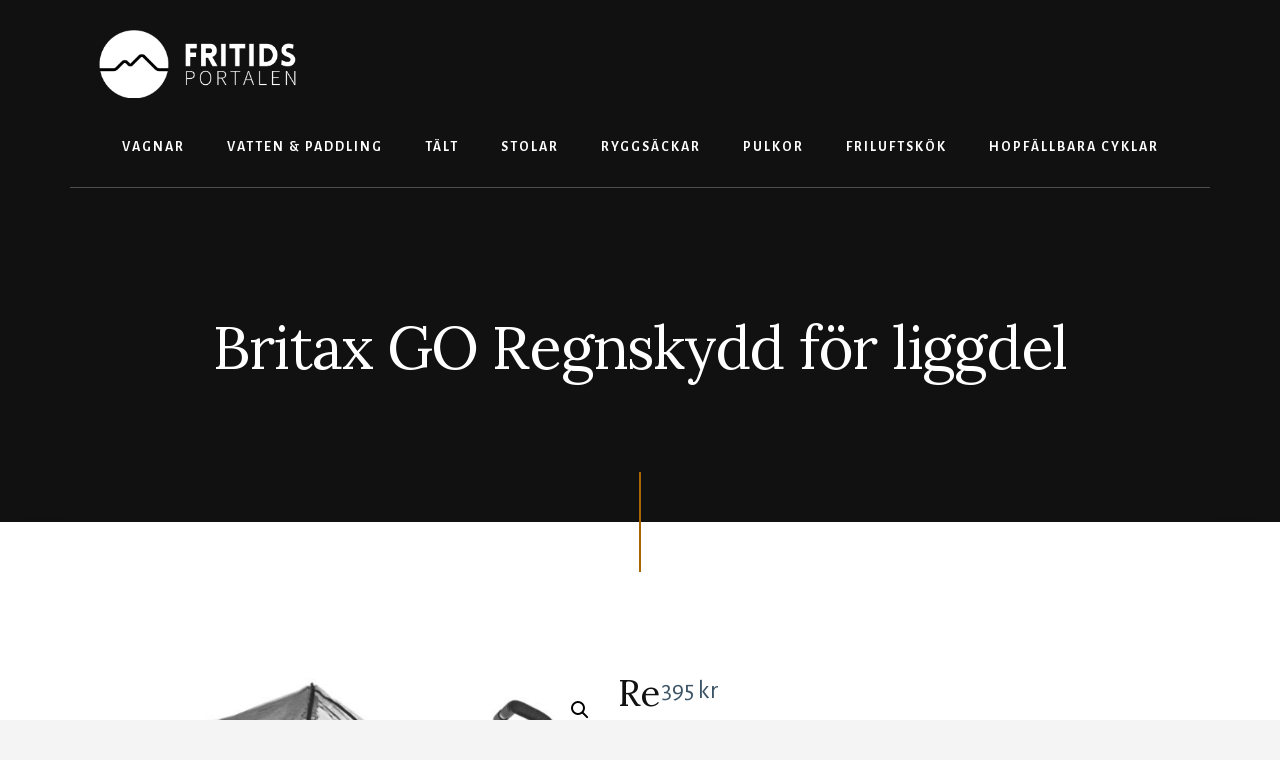

--- FILE ---
content_type: text/html; charset=UTF-8
request_url: https://fritidsportalen.se/produkt/britax-go-regnskydd-for-liggdel/
body_size: 11292
content:
<!DOCTYPE html>
<html lang="sv-SE">
<head >
<meta charset="UTF-8" />
<meta name="viewport" content="width=device-width, initial-scale=1" />
<meta name='robots' content='index, follow, max-image-preview:large, max-snippet:-1, max-video-preview:-1' />

<!-- Google Tag Manager for WordPress by gtm4wp.com -->
<script data-cfasync="false" data-pagespeed-no-defer type="text/javascript">
	var gtm4wp_datalayer_name = "dataLayer";
	var dataLayer = dataLayer || [];
</script>
<!-- End Google Tag Manager for WordPress by gtm4wp.com -->
	<!-- This site is optimized with the Yoast SEO plugin v19.0 - https://yoast.com/wordpress/plugins/seo/ -->
	<title>Britax GO Regnskydd för liggdel | Bäst pris | Fritidsportalen</title>
	<meta name="description" content="Köp Britax GO Regnskydd för liggdel online för bästa pris ✓ Välj snabbaste leverans ✓ Jämför priser ✓ Recensioner &amp; information på fritidsportalen.se" />
	<link rel="canonical" href="https://fritidsportalen.se/produkt/britax-go-regnskydd-for-liggdel/" />
	<meta property="og:locale" content="sv_SE" />
	<meta property="og:type" content="article" />
	<meta property="og:title" content="Britax GO Regnskydd för liggdel | Bäst pris | Fritidsportalen" />
	<meta property="og:description" content="Köp Britax GO Regnskydd för liggdel online för bästa pris ✓ Välj snabbaste leverans ✓ Jämför priser ✓ Recensioner &amp; information på fritidsportalen.se" />
	<meta property="og:url" content="https://fritidsportalen.se/produkt/britax-go-regnskydd-for-liggdel/" />
	<meta property="og:site_name" content="Fritidsportalen" />
	<meta property="article:modified_time" content="2019-08-19T01:46:42+00:00" />
	<meta property="og:image" content="https://fritidsportalen.se/wp-content/uploads/2019/08/Britax-GO-Regnskydd-för-liggdel.jpg" />
	<meta property="og:image:width" content="700" />
	<meta property="og:image:height" content="700" />
	<meta property="og:image:type" content="image/jpeg" />
	<meta name="twitter:card" content="summary_large_image" />
	<script type="application/ld+json" class="yoast-schema-graph">{"@context":"https://schema.org","@graph":[{"@type":"Organization","@id":"https://fritidsportalen.se/#organization","name":"Fritidsportalen.se","url":"https://fritidsportalen.se/","sameAs":[],"logo":{"@type":"ImageObject","inLanguage":"sv-SE","@id":"https://fritidsportalen.se/#/schema/logo/image/","url":"https://fritidsportalen.se/wp-content/uploads/2019/06/fritidsportalen_logo-1.png","contentUrl":"https://fritidsportalen.se/wp-content/uploads/2019/06/fritidsportalen_logo-1.png","width":2085,"height":626,"caption":"Fritidsportalen.se"},"image":{"@id":"https://fritidsportalen.se/#/schema/logo/image/"}},{"@type":"WebSite","@id":"https://fritidsportalen.se/#website","url":"https://fritidsportalen.se/","name":"Fritidsportalen","description":"Barnvagnar - Cykelvagnar &amp; Kanoter","publisher":{"@id":"https://fritidsportalen.se/#organization"},"potentialAction":[{"@type":"SearchAction","target":{"@type":"EntryPoint","urlTemplate":"https://fritidsportalen.se/?s={search_term_string}"},"query-input":"required name=search_term_string"}],"inLanguage":"sv-SE"},{"@type":"ImageObject","inLanguage":"sv-SE","@id":"https://fritidsportalen.se/produkt/britax-go-regnskydd-for-liggdel/#primaryimage","url":"https://fritidsportalen.se/wp-content/uploads/2019/08/Britax-GO-Regnskydd-för-liggdel.jpg","contentUrl":"https://fritidsportalen.se/wp-content/uploads/2019/08/Britax-GO-Regnskydd-för-liggdel.jpg","width":700,"height":700,"caption":"Britax GO Regnskydd för liggdel - regnskydd barnvagn"},{"@type":"WebPage","@id":"https://fritidsportalen.se/produkt/britax-go-regnskydd-for-liggdel/#webpage","url":"https://fritidsportalen.se/produkt/britax-go-regnskydd-for-liggdel/","name":"Britax GO Regnskydd för liggdel | Bäst pris | Fritidsportalen","isPartOf":{"@id":"https://fritidsportalen.se/#website"},"primaryImageOfPage":{"@id":"https://fritidsportalen.se/produkt/britax-go-regnskydd-for-liggdel/#primaryimage"},"datePublished":"2019-08-19T01:46:34+00:00","dateModified":"2019-08-19T01:46:42+00:00","description":"Köp Britax GO Regnskydd för liggdel online för bästa pris ✓ Välj snabbaste leverans ✓ Jämför priser ✓ Recensioner & information på fritidsportalen.se","breadcrumb":{"@id":"https://fritidsportalen.se/produkt/britax-go-regnskydd-for-liggdel/#breadcrumb"},"inLanguage":"sv-SE","potentialAction":[{"@type":"ReadAction","target":["https://fritidsportalen.se/produkt/britax-go-regnskydd-for-liggdel/"]}]},{"@type":"BreadcrumbList","@id":"https://fritidsportalen.se/produkt/britax-go-regnskydd-for-liggdel/#breadcrumb","itemListElement":[{"@type":"ListItem","position":1,"name":"Home","item":"https://fritidsportalen.se/"},{"@type":"ListItem","position":2,"name":"Shop","item":"https://fritidsportalen.se/shop/"},{"@type":"ListItem","position":3,"name":"Britax GO Regnskydd för liggdel"}]}]}</script>
	<!-- / Yoast SEO plugin. -->


<link rel='dns-prefetch' href='//fonts.googleapis.com' />
<link rel='dns-prefetch' href='//unpkg.com' />
<link rel='dns-prefetch' href='//s.w.org' />
<link rel='stylesheet' id='atomic-blocks-fontawesome-css'  href='https://fritidsportalen.se/wp-content/plugins/atomic-blocks/dist/assets/fontawesome/css/all.min.css?ver=1605955070' media='all' />
<link rel='stylesheet' id='essence-pro-css'  href='https://fritidsportalen.se/wp-content/themes/essence-pro/style.css?ver=1.5.0' media='all' />
<style id='essence-pro-inline-css'>


		.single .content .entry-content > p:first-of-type {
			font-size: 26px;
			letter-spacing: -0.7px;
		}

		

		a,
		h6,
		.gb-block-post-grid-title a:focus,
		.gb-block-post-grid-title a:hover,
		.entry-title a:focus,
		.entry-title a:hover,
		.menu-toggle:focus,
		.menu-toggle:hover,
		.off-screen-menu .genesis-nav-menu a:focus,
		.off-screen-menu .genesis-nav-menu a:hover,
		.off-screen-menu .current-menu-item > a,
		.sidebar .featured-content .entry-title a,
		.site-footer .current-menu-item > a,
		.site-footer .genesis-nav-menu a:focus,
		.site-footer .genesis-nav-menu a:hover,
		.sub-menu-toggle:focus,
		.sub-menu-toggle:hover {
			color: #3c5466;
		}

		a.button.text,
		a.more-link.button.text,
		button.text,
		input[type="button"].text,
		input[type="reset"].text,
		input[type="submit"].text,
		.gb-block-post-grid a.gb-block-post-grid-more-link,
		.more-link,
		.pagination a:focus,
		.pagination a:hover,
		.pagination .active a {
			border-color: #3c5466;
			color: #3c5466;
		}

		button,
		input[type="button"],
		input[type="reset"],
		input[type="submit"],
		.footer-cta::before,
		.button,
		.error404 .site-inner::before,
		.page .site-inner::before,
		.sidebar .enews-widget input[type="submit"],
		.single .site-inner::before,
		.site-container div.wpforms-container-full .wpforms-form input[type="submit"],
		.site-container div.wpforms-container-full .wpforms-form button[type="submit"]	{
			background-color: #3c5466;
			color: #ffffff;
		}

		@media only screen and (max-width: 1023px) {
			.genesis-responsive-menu .genesis-nav-menu a:focus,
			.genesis-responsive-menu .genesis-nav-menu a:hover {
				color: #3c5466;
			}
		}

		
</style>
<link rel='stylesheet' id='wp-block-library-css'  href='https://fritidsportalen.se/wp-includes/css/dist/block-library/style.min.css?ver=6.0.11' media='all' />
<link rel='stylesheet' id='atomic-blocks-style-css-css'  href='https://fritidsportalen.se/wp-content/plugins/atomic-blocks/dist/blocks.style.build.css?ver=1605955070' media='all' />
<link rel='stylesheet' id='genesis-blocks-style-css-css'  href='https://fritidsportalen.se/wp-content/plugins/genesis-blocks/dist/blocks.style.build.css?ver=1646835296' media='all' />
<link rel='stylesheet' id='wc-blocks-vendors-style-css'  href='https://fritidsportalen.se/wp-content/plugins/woocommerce/packages/woocommerce-blocks/build/wc-blocks-vendors-style.css?ver=7.4.3' media='all' />
<link rel='stylesheet' id='wc-blocks-style-css'  href='https://fritidsportalen.se/wp-content/plugins/woocommerce/packages/woocommerce-blocks/build/wc-blocks-style.css?ver=7.4.3' media='all' />
<link rel='stylesheet' id='wpforms-gutenberg-form-selector-css'  href='https://fritidsportalen.se/wp-content/plugins/wpforms-lite/assets/css/wpforms-full.min.css?ver=1.7.4.2' media='all' />
<style id='global-styles-inline-css'>
body{--wp--preset--color--black: #000000;--wp--preset--color--cyan-bluish-gray: #abb8c3;--wp--preset--color--white: #ffffff;--wp--preset--color--pale-pink: #f78da7;--wp--preset--color--vivid-red: #cf2e2e;--wp--preset--color--luminous-vivid-orange: #ff6900;--wp--preset--color--luminous-vivid-amber: #fcb900;--wp--preset--color--light-green-cyan: #7bdcb5;--wp--preset--color--vivid-green-cyan: #00d084;--wp--preset--color--pale-cyan-blue: #8ed1fc;--wp--preset--color--vivid-cyan-blue: #0693e3;--wp--preset--color--vivid-purple: #9b51e0;--wp--preset--color--theme-primary: #3c5466;--wp--preset--gradient--vivid-cyan-blue-to-vivid-purple: linear-gradient(135deg,rgba(6,147,227,1) 0%,rgb(155,81,224) 100%);--wp--preset--gradient--light-green-cyan-to-vivid-green-cyan: linear-gradient(135deg,rgb(122,220,180) 0%,rgb(0,208,130) 100%);--wp--preset--gradient--luminous-vivid-amber-to-luminous-vivid-orange: linear-gradient(135deg,rgba(252,185,0,1) 0%,rgba(255,105,0,1) 100%);--wp--preset--gradient--luminous-vivid-orange-to-vivid-red: linear-gradient(135deg,rgba(255,105,0,1) 0%,rgb(207,46,46) 100%);--wp--preset--gradient--very-light-gray-to-cyan-bluish-gray: linear-gradient(135deg,rgb(238,238,238) 0%,rgb(169,184,195) 100%);--wp--preset--gradient--cool-to-warm-spectrum: linear-gradient(135deg,rgb(74,234,220) 0%,rgb(151,120,209) 20%,rgb(207,42,186) 40%,rgb(238,44,130) 60%,rgb(251,105,98) 80%,rgb(254,248,76) 100%);--wp--preset--gradient--blush-light-purple: linear-gradient(135deg,rgb(255,206,236) 0%,rgb(152,150,240) 100%);--wp--preset--gradient--blush-bordeaux: linear-gradient(135deg,rgb(254,205,165) 0%,rgb(254,45,45) 50%,rgb(107,0,62) 100%);--wp--preset--gradient--luminous-dusk: linear-gradient(135deg,rgb(255,203,112) 0%,rgb(199,81,192) 50%,rgb(65,88,208) 100%);--wp--preset--gradient--pale-ocean: linear-gradient(135deg,rgb(255,245,203) 0%,rgb(182,227,212) 50%,rgb(51,167,181) 100%);--wp--preset--gradient--electric-grass: linear-gradient(135deg,rgb(202,248,128) 0%,rgb(113,206,126) 100%);--wp--preset--gradient--midnight: linear-gradient(135deg,rgb(2,3,129) 0%,rgb(40,116,252) 100%);--wp--preset--duotone--dark-grayscale: url('#wp-duotone-dark-grayscale');--wp--preset--duotone--grayscale: url('#wp-duotone-grayscale');--wp--preset--duotone--purple-yellow: url('#wp-duotone-purple-yellow');--wp--preset--duotone--blue-red: url('#wp-duotone-blue-red');--wp--preset--duotone--midnight: url('#wp-duotone-midnight');--wp--preset--duotone--magenta-yellow: url('#wp-duotone-magenta-yellow');--wp--preset--duotone--purple-green: url('#wp-duotone-purple-green');--wp--preset--duotone--blue-orange: url('#wp-duotone-blue-orange');--wp--preset--font-size--small: 16px;--wp--preset--font-size--medium: 20px;--wp--preset--font-size--large: 24px;--wp--preset--font-size--x-large: 42px;--wp--preset--font-size--normal: 20px;--wp--preset--font-size--larger: 28px;}.has-black-color{color: var(--wp--preset--color--black) !important;}.has-cyan-bluish-gray-color{color: var(--wp--preset--color--cyan-bluish-gray) !important;}.has-white-color{color: var(--wp--preset--color--white) !important;}.has-pale-pink-color{color: var(--wp--preset--color--pale-pink) !important;}.has-vivid-red-color{color: var(--wp--preset--color--vivid-red) !important;}.has-luminous-vivid-orange-color{color: var(--wp--preset--color--luminous-vivid-orange) !important;}.has-luminous-vivid-amber-color{color: var(--wp--preset--color--luminous-vivid-amber) !important;}.has-light-green-cyan-color{color: var(--wp--preset--color--light-green-cyan) !important;}.has-vivid-green-cyan-color{color: var(--wp--preset--color--vivid-green-cyan) !important;}.has-pale-cyan-blue-color{color: var(--wp--preset--color--pale-cyan-blue) !important;}.has-vivid-cyan-blue-color{color: var(--wp--preset--color--vivid-cyan-blue) !important;}.has-vivid-purple-color{color: var(--wp--preset--color--vivid-purple) !important;}.has-black-background-color{background-color: var(--wp--preset--color--black) !important;}.has-cyan-bluish-gray-background-color{background-color: var(--wp--preset--color--cyan-bluish-gray) !important;}.has-white-background-color{background-color: var(--wp--preset--color--white) !important;}.has-pale-pink-background-color{background-color: var(--wp--preset--color--pale-pink) !important;}.has-vivid-red-background-color{background-color: var(--wp--preset--color--vivid-red) !important;}.has-luminous-vivid-orange-background-color{background-color: var(--wp--preset--color--luminous-vivid-orange) !important;}.has-luminous-vivid-amber-background-color{background-color: var(--wp--preset--color--luminous-vivid-amber) !important;}.has-light-green-cyan-background-color{background-color: var(--wp--preset--color--light-green-cyan) !important;}.has-vivid-green-cyan-background-color{background-color: var(--wp--preset--color--vivid-green-cyan) !important;}.has-pale-cyan-blue-background-color{background-color: var(--wp--preset--color--pale-cyan-blue) !important;}.has-vivid-cyan-blue-background-color{background-color: var(--wp--preset--color--vivid-cyan-blue) !important;}.has-vivid-purple-background-color{background-color: var(--wp--preset--color--vivid-purple) !important;}.has-black-border-color{border-color: var(--wp--preset--color--black) !important;}.has-cyan-bluish-gray-border-color{border-color: var(--wp--preset--color--cyan-bluish-gray) !important;}.has-white-border-color{border-color: var(--wp--preset--color--white) !important;}.has-pale-pink-border-color{border-color: var(--wp--preset--color--pale-pink) !important;}.has-vivid-red-border-color{border-color: var(--wp--preset--color--vivid-red) !important;}.has-luminous-vivid-orange-border-color{border-color: var(--wp--preset--color--luminous-vivid-orange) !important;}.has-luminous-vivid-amber-border-color{border-color: var(--wp--preset--color--luminous-vivid-amber) !important;}.has-light-green-cyan-border-color{border-color: var(--wp--preset--color--light-green-cyan) !important;}.has-vivid-green-cyan-border-color{border-color: var(--wp--preset--color--vivid-green-cyan) !important;}.has-pale-cyan-blue-border-color{border-color: var(--wp--preset--color--pale-cyan-blue) !important;}.has-vivid-cyan-blue-border-color{border-color: var(--wp--preset--color--vivid-cyan-blue) !important;}.has-vivid-purple-border-color{border-color: var(--wp--preset--color--vivid-purple) !important;}.has-vivid-cyan-blue-to-vivid-purple-gradient-background{background: var(--wp--preset--gradient--vivid-cyan-blue-to-vivid-purple) !important;}.has-light-green-cyan-to-vivid-green-cyan-gradient-background{background: var(--wp--preset--gradient--light-green-cyan-to-vivid-green-cyan) !important;}.has-luminous-vivid-amber-to-luminous-vivid-orange-gradient-background{background: var(--wp--preset--gradient--luminous-vivid-amber-to-luminous-vivid-orange) !important;}.has-luminous-vivid-orange-to-vivid-red-gradient-background{background: var(--wp--preset--gradient--luminous-vivid-orange-to-vivid-red) !important;}.has-very-light-gray-to-cyan-bluish-gray-gradient-background{background: var(--wp--preset--gradient--very-light-gray-to-cyan-bluish-gray) !important;}.has-cool-to-warm-spectrum-gradient-background{background: var(--wp--preset--gradient--cool-to-warm-spectrum) !important;}.has-blush-light-purple-gradient-background{background: var(--wp--preset--gradient--blush-light-purple) !important;}.has-blush-bordeaux-gradient-background{background: var(--wp--preset--gradient--blush-bordeaux) !important;}.has-luminous-dusk-gradient-background{background: var(--wp--preset--gradient--luminous-dusk) !important;}.has-pale-ocean-gradient-background{background: var(--wp--preset--gradient--pale-ocean) !important;}.has-electric-grass-gradient-background{background: var(--wp--preset--gradient--electric-grass) !important;}.has-midnight-gradient-background{background: var(--wp--preset--gradient--midnight) !important;}.has-small-font-size{font-size: var(--wp--preset--font-size--small) !important;}.has-medium-font-size{font-size: var(--wp--preset--font-size--medium) !important;}.has-large-font-size{font-size: var(--wp--preset--font-size--large) !important;}.has-x-large-font-size{font-size: var(--wp--preset--font-size--x-large) !important;}
</style>
<link rel='stylesheet' id='photoswipe-css'  href='https://fritidsportalen.se/wp-content/plugins/woocommerce/assets/css/photoswipe/photoswipe.min.css?ver=6.5.1' media='all' />
<link rel='stylesheet' id='photoswipe-default-skin-css'  href='https://fritidsportalen.se/wp-content/plugins/woocommerce/assets/css/photoswipe/default-skin/default-skin.min.css?ver=6.5.1' media='all' />
<link rel='stylesheet' id='woocommerce-layout-css'  href='https://fritidsportalen.se/wp-content/plugins/woocommerce/assets/css/woocommerce-layout.css?ver=6.5.1' media='all' />
<link rel='stylesheet' id='woocommerce-smallscreen-css'  href='https://fritidsportalen.se/wp-content/plugins/woocommerce/assets/css/woocommerce-smallscreen.css?ver=6.5.1' media='only screen and (max-width: 1023px)' />
<link rel='stylesheet' id='woocommerce-general-css'  href='https://fritidsportalen.se/wp-content/plugins/woocommerce/assets/css/woocommerce.css?ver=6.5.1' media='all' />
<link rel='stylesheet' id='essence-pro-woocommerce-styles-css'  href='https://fritidsportalen.se/wp-content/themes/essence-pro/lib/woocommerce/essence-woocommerce.css?ver=1.5.0' media='screen' />
<style id='essence-pro-woocommerce-styles-inline-css'>


		.woocommerce div.product p.price,
		.woocommerce div.product span.price,
		.woocommerce div.product .woocommerce-tabs ul.tabs li a:hover,
		.woocommerce div.product .woocommerce-tabs ul.tabs li a:focus,
		.woocommerce-error::before,
		.woocommerce-info::before,
		.woocommerce-message::before,
		.woocommerce ul.products li.product h3:hover,
		.woocommerce ul.products li.product h2:hover,
		.woocommerce ul.products li.product .price,
		.woocommerce .woocommerce-breadcrumb a:hover,
		.woocommerce .woocommerce-breadcrumb a:focus,
		.woocommerce .widget_layered_nav ul li.chosen a::before,
		.woocommerce .widget_layered_nav_filters ul li a::before,
		.woocommerce .widget_rating_filter ul li.chosen a::before,
		.woocommerce .widget_rating_filter ul li.chosen a::before {
			color: #3c5466;
		}

		.woocommerce a.button,
		.woocommerce a.button.alt,
		.woocommerce button.button,
		.woocommerce button.button.alt,
		.woocommerce input.button,
		.woocommerce input.button.alt,
		.woocommerce input[type="submit"],
		.woocommerce input.button[type="submit"],
		.woocommerce #respond input#submit,
		.woocommerce #respond input#submit.alt,
		.woocommerce span.onsale,
		.woocommerce .woocommerce-tabs a.button,
		.woocommerce .woocommerce-product-details__short-description a.button,
		.single-product.woocommerce .site-inner:before {
			background-color: #3c5466;
		}

		.woocommerce nav.woocommerce-pagination ul li a:focus,
		.woocommerce nav.woocommerce-pagination ul li a:hover,
		.woocommerce nav.woocommerce-pagination ul li span.current,
		.woocommerce .woocommerce-tabs a.button.text,
		.woocommerce .woocommerce-product-details__short-description a.button.text {
			border-color: #3c5466;
			color: #3c5466;
		}

		ul.woocommerce-error,
		.woocommerce-error,
		.woocommerce-info,
		.woocommerce-message {
			border-top-color: #3c5466;
		}

	
</style>
<style id='woocommerce-inline-inline-css'>
.woocommerce form .form-row .required { visibility: visible; }
</style>
<link rel='stylesheet' id='essence-fonts-css'  href='https://fonts.googleapis.com/css?family=Alegreya+Sans%3A400%2C400i%2C700%7CLora%3A400%2C700&#038;display=swap&#038;ver=1.5.0' media='all' />
<link rel='stylesheet' id='ionicons-css'  href='https://unpkg.com/ionicons@4.1.2/dist/css/ionicons.min.css?ver=1.5.0' media='all' />
<link rel='stylesheet' id='essence-pro-gutenberg-css'  href='https://fritidsportalen.se/wp-content/themes/essence-pro/lib/gutenberg/front-end.css?ver=1.5.0' media='all' />
<style id='essence-pro-gutenberg-inline-css'>
.gb-block-post-grid .gb-post-grid-items .gb-block-post-grid-title a:hover {
	color: #3c5466;
}

.site-container .wp-block-button .wp-block-button__link {
	background-color: #3c5466;
}

.wp-block-button .wp-block-button__link:not(.has-background),
.wp-block-button .wp-block-button__link:not(.has-background):focus,
.wp-block-button .wp-block-button__link:not(.has-background):hover {
	color: #ffffff;
}

.site-container .wp-block-button.is-style-outline .wp-block-button__link {
	color: #3c5466;
}

.site-container .wp-block-button.is-style-outline .wp-block-button__link:focus,
.site-container .wp-block-button.is-style-outline .wp-block-button__link:hover {
	color: #5f7789;
}		.site-container .has-small-font-size {
			font-size: 16px;
		}		.site-container .has-normal-font-size {
			font-size: 20px;
		}		.site-container .has-large-font-size {
			font-size: 24px;
		}		.site-container .has-larger-font-size {
			font-size: 28px;
		}		.site-container .has-theme-primary-color,
		.site-container .wp-block-button .wp-block-button__link.has-theme-primary-color,
		.site-container .wp-block-button.is-style-outline .wp-block-button__link.has-theme-primary-color {
			color: #3c5466;
		}

		.site-container .has-theme-primary-background-color,
		.site-container .wp-block-button .wp-block-button__link.has-theme-primary-background-color,
		.site-container .wp-block-pullquote.is-style-solid-color.has-theme-primary-background-color {
			background-color: #3c5466;
		}
</style>
<script src='https://fritidsportalen.se/wp-includes/js/jquery/jquery.min.js?ver=3.6.0' id='jquery-core-js'></script>
<link rel='shortlink' href='https://fritidsportalen.se/?p=2724' />

		<!-- GA Google Analytics @ https://m0n.co/ga -->
		<script async src="https://www.googletagmanager.com/gtag/js?id=UA-142076747-1"></script>
		<script>
			window.dataLayer = window.dataLayer || [];
			function gtag(){dataLayer.push(arguments);}
			gtag('js', new Date());
			gtag('config', 'UA-142076747-1');
		</script>

	
<!-- Google Tag Manager for WordPress by gtm4wp.com -->
<!-- GTM Container placement set to footer -->
<script data-cfasync="false" data-pagespeed-no-defer type="text/javascript">
	var dataLayer_content = {"pagePostType":"product","pagePostType2":"single-product","pagePostAuthor":"fritidsportalen"};
	dataLayer.push( dataLayer_content );
</script>
<script data-cfasync="false">
(function(w,d,s,l,i){w[l]=w[l]||[];w[l].push({'gtm.start':
new Date().getTime(),event:'gtm.js'});var f=d.getElementsByTagName(s)[0],
j=d.createElement(s),dl=l!='dataLayer'?'&l='+l:'';j.async=true;j.src=
'//www.googletagmanager.com/gtm.'+'js?id='+i+dl;f.parentNode.insertBefore(j,f);
})(window,document,'script','dataLayer','GTM-THGM5CF');
</script>
<!-- End Google Tag Manager -->
<!-- End Google Tag Manager for WordPress by gtm4wp.com --><link rel="pingback" href="https://fritidsportalen.se/xmlrpc.php" />
<meta name="google-site-verification" content="RO4g-d_6365CRiERMgfwJhLDPP3LO9d8TlQsxKw7h7Y" />	<noscript><style>.woocommerce-product-gallery{ opacity: 1 !important; }</style></noscript>
	<style type="text/css">.header-hero { background-image: linear-gradient(0deg, rgba(0,0,0,0.5) 50%, rgba(0,0,0,0.85) 100%), url(https://fritidsportalen.se/wp-content/themes/essence-pro/images/hero-bg.jpg); }</style><link rel="icon" href="https://fritidsportalen.se/wp-content/uploads/2020/05/cropped-fritidsportalen_logo_vit_favicon-32x32.png" sizes="32x32" />
<link rel="icon" href="https://fritidsportalen.se/wp-content/uploads/2020/05/cropped-fritidsportalen_logo_vit_favicon-192x192.png" sizes="192x192" />
<link rel="apple-touch-icon" href="https://fritidsportalen.se/wp-content/uploads/2020/05/cropped-fritidsportalen_logo_vit_favicon-180x180.png" />
<meta name="msapplication-TileImage" content="https://fritidsportalen.se/wp-content/uploads/2020/05/cropped-fritidsportalen_logo_vit_favicon-270x270.png" />
		<style id="wp-custom-css">
			
.article-cta {
  margin-top: 3%;
  margin-bottom: 10%;
}

.image-credit {
  font-style: italic;
  margin-bottom: 20px;
}

.image-caption {
  font-weight: 800;
}

.wc-block-grid__product-link {
  color: black;
  text-decoration: none;
}

li.wc-block-grid__product {
  list-style-type: none !important;
}

.ab-button.ab-button-shape-square.ab-button-size-large {
  background: #3c5466 !important;
}


.header-hero {
    background-image: none;

}


li.laydown {
    font-size: inherit;
    display: inline-flex;
    border-radius: 2px;
    padding: 5px;
    background: white;
    margin-bottom: 0.5%;
    margin-right: 3px;
}

a.internal-link {
    color: black;
    outline: 0;
    font-size: 16px;
		text-decoration:none;
}

.title-area {
    width: 45%;
}

/* For Category Adapt*/ 


/* Mobile no space on sides Update November Fritids*/ 
@media only screen and (max-width: 1023px) {

	.wrap {
		padding-left: 0;
		padding-right: 0;
	}
	


}





@media only screen and (min-width: 600px) {
.no-off-screen-menu.wp-custom-logo .custom-logo {

    float:left;
    width: 55%;
		}

}

#searchform-1 {

    display: none;

}


@media only screen and (min-width: 600px) {
.no-off-screen-menu.wp-custom-logo .custom-logo {

    float:left;
    width:50%;
		}

		.product-details {
    padding-right:15%;
		padding-left:15%;
}
	
	}

.om-oss {

    background: aliceblue;
		color:black;
		padding: 5%;
		box-shadow: 2px 10px 15px 		1px gray;
		text-align:center;

}


.knapp-1 .wp-block-button__link {
    background: #48b83b !important;
    float: left;
    max-width: 48%;
	box-shadow: 1px 1px 2px 1px #3aaa35;
}

.knapp-1-standalone .wp-block-button__link {
    background: #48b83b !important;
    max-width: 100%;
	box-shadow: 1px 1px 2px 1px #3aaa35;
}

.knapp-1-standalone {
	text-align:center;
	
}

.knapp-2 .wp-block-button__link {
    float: right;
    max-width: 50%;
    display: inline-flex;
    background: white !important;
    color: black !important;
    font-weight: 100 !important;
    font-size: 0.7rem !important;
    min-height: 77.5px !important;
    text-align: left;
		box-shadow: 1px 1px 10px 4px whitesmoke;
}

.product-holder {
    margin-bottom: 10%;
}

.category-highlight {
    background: yellow;
    display: contents;
    font-weight: 800 !important;
    font-size: 14px !important;
}

.product-paragraf {
    text-align: center;
    line-height: 1.2;
    font-size: 16px;
}

.knapp-3 .wp-block-button__link {
    background: white !important;
    color: black !important;
    font-weight: 100 !important;
    box-shadow: 1px 1px 10px 4px whitesmoke;
}

.knapp-3  {
	text-align:center;
}

.has-text-align-center.subcat {
    background: #edf0f1;
    padding: 2%;
}

.has-text-align-center.subcat a {
   color:black;
	text-decoration:none;
}

.wp-image-328 {
    background: black;
    padding: 20%;
    border-radius: 20px;
}

.ab-button.ab-button-shape-rounded.ab-button-size-medium.thirstylink {
       background: #48b83b !important;
		box-shadow: 1px 1px 2px 1px #3aaa35;
	padding: 1em 1em;
}

.inledning a {
    text-decoration: none;
    font-size: 1.1rem;
    list-style-type: none !important;
		color:black;
		background:white;
		padding:4px 8px 4px 8px;
		margin:3px;
		border-radius:10px;

}

.inledning li {
    list-style-type: none !important;
	display:inline-flex;

}      

.inledning {
    padding-left: 0 !important;
}

.presenttips {
    padding:5%;
		margin-top:5%;
		margin-bottom:5%;
}

.presenttips h4 {
 	margin-top:0;
}

.site-inner {
 max-width: 1500px;
}


.sasongsprodukt {
        background: #000;
        opacity: 0.4;
        content: "SÄSONGSPRODUKT";
}

/*Luksus Template*/ 

.introduktion {
    font-size: 24px;
    letter-spacing: -0.7px;
    line-height: 1.3;
    font-weight: 800;
		
}

.lampe-p {
    background-color:#f5f5f5;
		padding: 25px 30px;
}

.introduktion-block {
    font-style: italic;
    background: #ffebcb;
    padding: 25px 30px;
}

/*Luksus adapt for fritid*/ 


.h2-fritid {
    color: #212529;
    font-weight: 800;
    font-size: 3.5rem;
    margin-bottom: 5%;
    margin-top: 10%;
}


.wp-block-group__inner-container li {
    list-style-type: none !important;
		color:black;
}

.wp-block-group__inner-container ul {
    column-count: 2;
		border:1px solid black;
    padding: 25px 30px;
}


.archive-description .entry-content {
    padding:5%;
		background:white;
}

.archive-description .entry-content p {
    color: black;
}
		</style>
		</head>
<body class="product-template-default single single-product postid-2724 wp-custom-logo wp-embed-responsive theme-genesis woocommerce woocommerce-page woocommerce-no-js header-image header-full-width full-width-content genesis-breadcrumbs-hidden header-menu no-off-screen-menu"><svg xmlns="http://www.w3.org/2000/svg" viewBox="0 0 0 0" width="0" height="0" focusable="false" role="none" style="visibility: hidden; position: absolute; left: -9999px; overflow: hidden;" ><defs><filter id="wp-duotone-dark-grayscale"><feColorMatrix color-interpolation-filters="sRGB" type="matrix" values=" .299 .587 .114 0 0 .299 .587 .114 0 0 .299 .587 .114 0 0 .299 .587 .114 0 0 " /><feComponentTransfer color-interpolation-filters="sRGB" ><feFuncR type="table" tableValues="0 0.49803921568627" /><feFuncG type="table" tableValues="0 0.49803921568627" /><feFuncB type="table" tableValues="0 0.49803921568627" /><feFuncA type="table" tableValues="1 1" /></feComponentTransfer><feComposite in2="SourceGraphic" operator="in" /></filter></defs></svg><svg xmlns="http://www.w3.org/2000/svg" viewBox="0 0 0 0" width="0" height="0" focusable="false" role="none" style="visibility: hidden; position: absolute; left: -9999px; overflow: hidden;" ><defs><filter id="wp-duotone-grayscale"><feColorMatrix color-interpolation-filters="sRGB" type="matrix" values=" .299 .587 .114 0 0 .299 .587 .114 0 0 .299 .587 .114 0 0 .299 .587 .114 0 0 " /><feComponentTransfer color-interpolation-filters="sRGB" ><feFuncR type="table" tableValues="0 1" /><feFuncG type="table" tableValues="0 1" /><feFuncB type="table" tableValues="0 1" /><feFuncA type="table" tableValues="1 1" /></feComponentTransfer><feComposite in2="SourceGraphic" operator="in" /></filter></defs></svg><svg xmlns="http://www.w3.org/2000/svg" viewBox="0 0 0 0" width="0" height="0" focusable="false" role="none" style="visibility: hidden; position: absolute; left: -9999px; overflow: hidden;" ><defs><filter id="wp-duotone-purple-yellow"><feColorMatrix color-interpolation-filters="sRGB" type="matrix" values=" .299 .587 .114 0 0 .299 .587 .114 0 0 .299 .587 .114 0 0 .299 .587 .114 0 0 " /><feComponentTransfer color-interpolation-filters="sRGB" ><feFuncR type="table" tableValues="0.54901960784314 0.98823529411765" /><feFuncG type="table" tableValues="0 1" /><feFuncB type="table" tableValues="0.71764705882353 0.25490196078431" /><feFuncA type="table" tableValues="1 1" /></feComponentTransfer><feComposite in2="SourceGraphic" operator="in" /></filter></defs></svg><svg xmlns="http://www.w3.org/2000/svg" viewBox="0 0 0 0" width="0" height="0" focusable="false" role="none" style="visibility: hidden; position: absolute; left: -9999px; overflow: hidden;" ><defs><filter id="wp-duotone-blue-red"><feColorMatrix color-interpolation-filters="sRGB" type="matrix" values=" .299 .587 .114 0 0 .299 .587 .114 0 0 .299 .587 .114 0 0 .299 .587 .114 0 0 " /><feComponentTransfer color-interpolation-filters="sRGB" ><feFuncR type="table" tableValues="0 1" /><feFuncG type="table" tableValues="0 0.27843137254902" /><feFuncB type="table" tableValues="0.5921568627451 0.27843137254902" /><feFuncA type="table" tableValues="1 1" /></feComponentTransfer><feComposite in2="SourceGraphic" operator="in" /></filter></defs></svg><svg xmlns="http://www.w3.org/2000/svg" viewBox="0 0 0 0" width="0" height="0" focusable="false" role="none" style="visibility: hidden; position: absolute; left: -9999px; overflow: hidden;" ><defs><filter id="wp-duotone-midnight"><feColorMatrix color-interpolation-filters="sRGB" type="matrix" values=" .299 .587 .114 0 0 .299 .587 .114 0 0 .299 .587 .114 0 0 .299 .587 .114 0 0 " /><feComponentTransfer color-interpolation-filters="sRGB" ><feFuncR type="table" tableValues="0 0" /><feFuncG type="table" tableValues="0 0.64705882352941" /><feFuncB type="table" tableValues="0 1" /><feFuncA type="table" tableValues="1 1" /></feComponentTransfer><feComposite in2="SourceGraphic" operator="in" /></filter></defs></svg><svg xmlns="http://www.w3.org/2000/svg" viewBox="0 0 0 0" width="0" height="0" focusable="false" role="none" style="visibility: hidden; position: absolute; left: -9999px; overflow: hidden;" ><defs><filter id="wp-duotone-magenta-yellow"><feColorMatrix color-interpolation-filters="sRGB" type="matrix" values=" .299 .587 .114 0 0 .299 .587 .114 0 0 .299 .587 .114 0 0 .299 .587 .114 0 0 " /><feComponentTransfer color-interpolation-filters="sRGB" ><feFuncR type="table" tableValues="0.78039215686275 1" /><feFuncG type="table" tableValues="0 0.94901960784314" /><feFuncB type="table" tableValues="0.35294117647059 0.47058823529412" /><feFuncA type="table" tableValues="1 1" /></feComponentTransfer><feComposite in2="SourceGraphic" operator="in" /></filter></defs></svg><svg xmlns="http://www.w3.org/2000/svg" viewBox="0 0 0 0" width="0" height="0" focusable="false" role="none" style="visibility: hidden; position: absolute; left: -9999px; overflow: hidden;" ><defs><filter id="wp-duotone-purple-green"><feColorMatrix color-interpolation-filters="sRGB" type="matrix" values=" .299 .587 .114 0 0 .299 .587 .114 0 0 .299 .587 .114 0 0 .299 .587 .114 0 0 " /><feComponentTransfer color-interpolation-filters="sRGB" ><feFuncR type="table" tableValues="0.65098039215686 0.40392156862745" /><feFuncG type="table" tableValues="0 1" /><feFuncB type="table" tableValues="0.44705882352941 0.4" /><feFuncA type="table" tableValues="1 1" /></feComponentTransfer><feComposite in2="SourceGraphic" operator="in" /></filter></defs></svg><svg xmlns="http://www.w3.org/2000/svg" viewBox="0 0 0 0" width="0" height="0" focusable="false" role="none" style="visibility: hidden; position: absolute; left: -9999px; overflow: hidden;" ><defs><filter id="wp-duotone-blue-orange"><feColorMatrix color-interpolation-filters="sRGB" type="matrix" values=" .299 .587 .114 0 0 .299 .587 .114 0 0 .299 .587 .114 0 0 .299 .587 .114 0 0 " /><feComponentTransfer color-interpolation-filters="sRGB" ><feFuncR type="table" tableValues="0.098039215686275 1" /><feFuncG type="table" tableValues="0 0.66274509803922" /><feFuncB type="table" tableValues="0.84705882352941 0.41960784313725" /><feFuncA type="table" tableValues="1 1" /></feComponentTransfer><feComposite in2="SourceGraphic" operator="in" /></filter></defs></svg><div class="site-container"><ul class="genesis-skip-link"><li><a href="#hero-page-title" class="screen-reader-shortcut"> Skip to content</a></li></ul><div class="header-hero"><header class="site-header"><div class="wrap"><div class="header-left"><form class="search-form" method="get" action="https://fritidsportalen.se/" role="search"><label class="search-form-label screen-reader-text" for="searchform-1">Search</label><input class="search-form-input" type="search" name="s" id="searchform-1" placeholder="Search"><input class="search-form-submit" type="submit" value="Sök"><meta content="https://fritidsportalen.se/?s={s}"></form></div><div class="title-area"><a href="https://fritidsportalen.se/" class="custom-logo-link" rel="home"><img width="2085" height="556" src="https://fritidsportalen.se/wp-content/uploads/2019/06/cropped-fritidsportalen_logo_vit.png" class="custom-logo" alt="Fritidsportalen" srcset="https://fritidsportalen.se/wp-content/uploads/2019/06/cropped-fritidsportalen_logo_vit.png 2085w, https://fritidsportalen.se/wp-content/uploads/2019/06/cropped-fritidsportalen_logo_vit-300x80.png 300w, https://fritidsportalen.se/wp-content/uploads/2019/06/cropped-fritidsportalen_logo_vit-1024x273.png 1024w, https://fritidsportalen.se/wp-content/uploads/2019/06/cropped-fritidsportalen_logo_vit-768x205.png 768w, https://fritidsportalen.se/wp-content/uploads/2019/06/cropped-fritidsportalen_logo_vit-1536x410.png 1536w, https://fritidsportalen.se/wp-content/uploads/2019/06/cropped-fritidsportalen_logo_vit-2048x546.png 2048w, https://fritidsportalen.se/wp-content/uploads/2019/06/cropped-fritidsportalen_logo_vit-690x184.png 690w" sizes="(max-width: 2085px) 100vw, 2085px" /></a><p class="site-title">Fritidsportalen</p><p class="site-description">Barnvagnar - Cykelvagnar &amp; Kanoter</p></div><nav class="nav-primary" aria-label="Huvudsaklig" id="genesis-nav-primary"><div class="wrap"><ul id="menu-ny-menu-6-juni" class="menu genesis-nav-menu menu-primary js-superfish"><li id="menu-item-373" class="menu-item menu-item-type-custom menu-item-object-custom menu-item-has-children menu-item-373"><a href="/kategori/vagnar/"><span >Vagnar</span></a>
<ul class="sub-menu">
	<li id="menu-item-381" class="menu-item menu-item-type-custom menu-item-object-custom menu-item-has-children menu-item-381"><a href="/kategori/vagnar/cykelvagnar-karror/"><span >Cykelvagn</span></a>
	<ul class="sub-menu">
		<li id="menu-item-404" class="menu-item menu-item-type-custom menu-item-object-custom menu-item-404"><a href="/kategori/cykelvagn/thule-cykelvagn/"><span >Thule Cykelvagn</span></a></li>
	</ul>
</li>
	<li id="menu-item-380" class="menu-item menu-item-type-custom menu-item-object-custom menu-item-has-children menu-item-380"><a href="/kategori/vagnar/barnvagn/"><span >Barnvagn</span></a>
	<ul class="sub-menu">
		<li id="menu-item-400" class="menu-item menu-item-type-custom menu-item-object-custom menu-item-400"><a href="/kategori/barnvagn/trille-barnvagnar/"><span >Trille</span></a></li>
		<li id="menu-item-401" class="menu-item menu-item-type-custom menu-item-object-custom menu-item-has-children menu-item-401"><a href="/kategori/barnvagn/crescent-barnvagnar/"><span >Crescent</span></a>
		<ul class="sub-menu">
			<li id="menu-item-402" class="menu-item menu-item-type-custom menu-item-object-custom menu-item-402"><a href="/kategori/crescent-barnvagnar/crescent-comfort/"><span >Crescent Comfort</span></a></li>
			<li id="menu-item-403" class="menu-item menu-item-type-custom menu-item-object-custom menu-item-403"><a href="/kategori/crescent-barnvagnar/crescent-trike/"><span >Crescent trike</span></a></li>
		</ul>
</li>
	</ul>
</li>
	<li id="menu-item-385" class="menu-item menu-item-type-custom menu-item-object-custom menu-item-385"><a href="/kategori/vagnar/resevagn/"><span >Resevagn</span></a></li>
	<li id="menu-item-387" class="menu-item menu-item-type-custom menu-item-object-custom menu-item-387"><a href="/kategori/vagnar/duovagn/"><span >Duovagn</span></a></li>
	<li id="menu-item-386" class="menu-item menu-item-type-custom menu-item-object-custom menu-item-386"><a href="/kategori/vagnar/syskonvagn/"><span >Syskonvagn</span></a></li>
	<li id="menu-item-388" class="menu-item menu-item-type-custom menu-item-object-custom menu-item-388"><a href="/kategori/vagnar/joggingvagn/"><span >Joggingvagn</span></a></li>
	<li id="menu-item-384" class="menu-item menu-item-type-custom menu-item-object-custom menu-item-384"><a href="/kategori/vagnar/liggvagn/"><span >Liggvagn</span></a></li>
	<li id="menu-item-383" class="menu-item menu-item-type-custom menu-item-object-custom menu-item-383"><a href="/kategori/vagnar/hundvagn/"><span >Hundvagn</span></a></li>
	<li id="menu-item-382" class="menu-item menu-item-type-custom menu-item-object-custom menu-item-382"><a href="/kategori/vagnar/tvillingvagn/"><span >Tvillingvagn</span></a></li>
</ul>
</li>
<li id="menu-item-379" class="menu-item menu-item-type-custom menu-item-object-custom menu-item-has-children menu-item-379"><a href="#"><span >Vatten &#038; Paddling</span></a>
<ul class="sub-menu">
	<li id="menu-item-371" class="menu-item menu-item-type-custom menu-item-object-custom menu-item-has-children menu-item-371"><a href="/kategori/kanoter/"><span >Kanoter</span></a>
	<ul class="sub-menu">
		<li id="menu-item-390" class="menu-item menu-item-type-custom menu-item-object-custom menu-item-390"><a href="/kategori/kanoter/uppblasbar-kanot/"><span >Uppblåsbara kanoter</span></a></li>
	</ul>
</li>
	<li id="menu-item-372" class="menu-item menu-item-type-custom menu-item-object-custom menu-item-has-children menu-item-372"><a href="/kategori/kajaker/"><span >Kajaker</span></a>
	<ul class="sub-menu">
		<li id="menu-item-1003" class="menu-item menu-item-type-custom menu-item-object-custom menu-item-1003"><a href="/kategori/kajaker/uppblasbar-kajak/"><span >Uppblåsbara kajaker</span></a></li>
		<li id="menu-item-391" class="menu-item menu-item-type-custom menu-item-object-custom menu-item-391"><a href="/kategori/kajaker/fiskekajak/"><span >Fiskekajaker</span></a></li>
		<li id="menu-item-392" class="menu-item menu-item-type-custom menu-item-object-custom menu-item-392"><a href="/kategori/kajaker/luftkajak/"><span >Luftkajaker</span></a></li>
	</ul>
</li>
</ul>
</li>
<li id="menu-item-374" class="menu-item menu-item-type-custom menu-item-object-custom menu-item-has-children menu-item-374"><a href="/kategori/talt/"><span >Tält</span></a>
<ul class="sub-menu">
	<li id="menu-item-393" class="menu-item menu-item-type-custom menu-item-object-custom menu-item-393"><a href="/kategori/talt/talt-3-personer/"><span >Tält för 3 personer</span></a></li>
	<li id="menu-item-394" class="menu-item menu-item-type-custom menu-item-object-custom menu-item-394"><a href="/kategori/talt/talt-4-personer/"><span >Tält för 4 personer</span></a></li>
	<li id="menu-item-395" class="menu-item menu-item-type-custom menu-item-object-custom menu-item-395"><a href="/kategori/talt/familjetalt/"><span >Familjetält</span></a></li>
</ul>
</li>
<li id="menu-item-375" class="menu-item menu-item-type-custom menu-item-object-custom menu-item-has-children menu-item-375"><a href="/kategori/stolar/"><span >Stolar</span></a>
<ul class="sub-menu">
	<li id="menu-item-989" class="menu-item menu-item-type-custom menu-item-object-custom menu-item-989"><a href="/kategori/stolar/bilbarnstolar/"><span >Bilbarnstolar</span></a></li>
	<li id="menu-item-389" class="menu-item menu-item-type-custom menu-item-object-custom menu-item-389"><a href="/kategori/cykel/cykelstol/"><span >Cykelstol</span></a></li>
</ul>
</li>
<li id="menu-item-376" class="menu-item menu-item-type-custom menu-item-object-custom menu-item-has-children menu-item-376"><a href="/kategori/ryggsackar/"><span >Ryggsäckar</span></a>
<ul class="sub-menu">
	<li id="menu-item-396" class="menu-item menu-item-type-custom menu-item-object-custom menu-item-396"><a href="/kategori/ryggsackar/ryggsack-med-hjul/"><span >Ryggsäck med hjul</span></a></li>
	<li id="menu-item-397" class="menu-item menu-item-type-custom menu-item-object-custom menu-item-397"><a href="/kategori/ryggsackar/lattviktsryggsack/"><span >Lättviktsryggsäck</span></a></li>
</ul>
</li>
<li id="menu-item-377" class="menu-item menu-item-type-custom menu-item-object-custom menu-item-has-children menu-item-377"><a href="/kategori/pulkor/"><span >Pulkor</span></a>
<ul class="sub-menu">
	<li id="menu-item-398" class="menu-item menu-item-type-custom menu-item-object-custom menu-item-398"><a href="/kategori/pulkor/skidpulka/"><span >Skidpulka</span></a></li>
	<li id="menu-item-399" class="menu-item menu-item-type-custom menu-item-object-custom menu-item-399"><a href="/pulkor/babypulka/"><span >Babypulka</span></a></li>
</ul>
</li>
<li id="menu-item-688" class="menu-item menu-item-type-custom menu-item-object-custom menu-item-has-children menu-item-688"><a href="/kategori/friluftskok/"><span >Friluftskök</span></a>
<ul class="sub-menu">
	<li id="menu-item-10212" class="menu-item menu-item-type-custom menu-item-object-custom menu-item-10212"><a href="/uppblasbara-madrasser/"><span >Uppblåsbara madrasser</span></a></li>
	<li id="menu-item-378" class="menu-item menu-item-type-custom menu-item-object-custom menu-item-378"><a href="/kategori/friluftskok/primus-kok"><span >Primuskok</span></a></li>
</ul>
</li>
<li id="menu-item-6492" class="menu-item menu-item-type-custom menu-item-object-custom menu-item-6492"><a href="/hopfallbara-cyklar-test/"><span >Hopfällbara cyklar</span></a></li>
</ul></div></nav></div></header><div class="hero-page-title" id="hero-page-title"><div class="wrap"><header class="entry-header"><h1 class="entry-title">Britax GO Regnskydd för liggdel</h1>
</header></div></div></div><div class="site-inner"><div class="content-sidebar-wrap"><main class="content" id="genesis-content"><div class="woocommerce-notices-wrapper"></div>
			<div id="product-2724" class="post-2724 product type-product status-publish has-post-thumbnail product_cat-barnvagn product_cat-regnskydd product_cat-vagnar entry first instock product-type-external">
				<div class="woocommerce-product-gallery woocommerce-product-gallery--with-images woocommerce-product-gallery--columns-4 images" data-columns="4" style="opacity: 0; transition: opacity .25s ease-in-out;">
	<figure class="woocommerce-product-gallery__wrapper">
		<div data-thumb="https://fritidsportalen.se/wp-content/uploads/2019/08/Britax-GO-Regnskydd-för-liggdel-180x180.jpg" data-thumb-alt="Britax GO Regnskydd för liggdel - regnskydd barnvagn" class="woocommerce-product-gallery__image"><a href="https://fritidsportalen.se/wp-content/uploads/2019/08/Britax-GO-Regnskydd-för-liggdel.jpg"><img width="690" height="690" src="https://fritidsportalen.se/wp-content/uploads/2019/08/Britax-GO-Regnskydd-för-liggdel-690x690.jpg" class="wp-post-image" alt="Britax GO Regnskydd för liggdel - regnskydd barnvagn" loading="lazy" title="Britax GO Regnskydd för liggdel - regnskydd barnvagn" data-caption="" data-src="https://fritidsportalen.se/wp-content/uploads/2019/08/Britax-GO-Regnskydd-för-liggdel.jpg" data-large_image="https://fritidsportalen.se/wp-content/uploads/2019/08/Britax-GO-Regnskydd-för-liggdel.jpg" data-large_image_width="700" data-large_image_height="700" srcset="https://fritidsportalen.se/wp-content/uploads/2019/08/Britax-GO-Regnskydd-för-liggdel-690x690.jpg 690w, https://fritidsportalen.se/wp-content/uploads/2019/08/Britax-GO-Regnskydd-för-liggdel-500x500.jpg 500w, https://fritidsportalen.se/wp-content/uploads/2019/08/Britax-GO-Regnskydd-för-liggdel-180x180.jpg 180w, https://fritidsportalen.se/wp-content/uploads/2019/08/Britax-GO-Regnskydd-för-liggdel-150x150.jpg 150w, https://fritidsportalen.se/wp-content/uploads/2019/08/Britax-GO-Regnskydd-för-liggdel-300x300.jpg 300w, https://fritidsportalen.se/wp-content/uploads/2019/08/Britax-GO-Regnskydd-för-liggdel-430x430.jpg 430w, https://fritidsportalen.se/wp-content/uploads/2019/08/Britax-GO-Regnskydd-för-liggdel.jpg 700w" sizes="(max-width: 690px) 100vw, 690px" /></a></div>	</figure>
</div>

				<div class="summary">
					<p class="price"><span class="woocommerce-Price-amount amount"><bdi>395&nbsp;<span class="woocommerce-Price-currencySymbol">&#107;&#114;</span></bdi></span></p>
<div class="woocommerce-product-details__short-description">
	<p>Britax GO Regnskydd för liggdel är ett smidigt regnskydd som passar liggdelen för Britax GO och GO Next.</p>
</div>

<form class="cart" action="/butik/britax-go-regnskydd-for-liggdel/" method="get">
	
	<button type="submit" class="single_add_to_cart_button button alt">Gå till butik</button>

	
	</form>

<div class="product_meta">

	
	
	<span class="posted_in">Kategorier: <a href="https://fritidsportalen.se/kategori/vagnar/barnvagn/" rel="tag">Barnvagn</a>, <a href="https://fritidsportalen.se/kategori/vagnar/barnvagn/regnskydd/" rel="tag">regnskydd barnvagn</a>, <a href="https://fritidsportalen.se/kategori/vagnar/" rel="tag">Vagnar</a></span>
	
	
</div>
				</div>

				
	<section class="related products">

					<h2>Relaterade produkter</h2>
				
		<ul class="products columns-4">

			
					<li class="entry product type-product post-924 status-publish first instock product_cat-barnvagn product_cat-resevagn product_cat-sulky product_cat-vagnar has-post-thumbnail shipping-taxable product-type-external">
	<a href="https://fritidsportalen.se/produkt/maclaren-atom-sulky-svart/" class="woocommerce-LoopProduct-link woocommerce-loop-product__link"><img width="500" height="500" src="https://fritidsportalen.se/wp-content/uploads/2019/06/MacLaren-Atom-Sulky-Svart-1-500x500.jpg" class="attachment-woocommerce_thumbnail size-woocommerce_thumbnail" alt="MacLaren - Atom Sulky, Svart-1" loading="lazy" srcset="https://fritidsportalen.se/wp-content/uploads/2019/06/MacLaren-Atom-Sulky-Svart-1-500x500.jpg 500w, https://fritidsportalen.se/wp-content/uploads/2019/06/MacLaren-Atom-Sulky-Svart-1-180x180.jpg 180w, https://fritidsportalen.se/wp-content/uploads/2019/06/MacLaren-Atom-Sulky-Svart-1-690x690.jpg 690w, https://fritidsportalen.se/wp-content/uploads/2019/06/MacLaren-Atom-Sulky-Svart-1-150x150.jpg 150w, https://fritidsportalen.se/wp-content/uploads/2019/06/MacLaren-Atom-Sulky-Svart-1-300x300.jpg 300w, https://fritidsportalen.se/wp-content/uploads/2019/06/MacLaren-Atom-Sulky-Svart-1-430x430.jpg 430w, https://fritidsportalen.se/wp-content/uploads/2019/06/MacLaren-Atom-Sulky-Svart-1.jpg 700w" sizes="(max-width: 500px) 100vw, 500px" />
	<span class="price"><span class="woocommerce-Price-amount amount"><bdi>3,995&nbsp;<span class="woocommerce-Price-currencySymbol">&#107;&#114;</span></bdi></span></span>
<h2 class="woocommerce-loop-product__title">MacLaren &#8211; Atom Sulky, Svart</h2></a><a href="https://fritidsportalen.se/butik/maclaren-atom-sulky-svart/" data-quantity="1" class="button product_type_external" data-product_id="924" data-product_sku="" aria-label="Gå till butik" rel="nofollow">Gå till butik</a></li>

			
					<li class="entry product type-product post-650 status-publish instock product_cat-barnvagn product_cat-cykelvagnar-karror product_cat-hamax-cykelvagn product_cat-joggingvagn product_cat-vagnar has-post-thumbnail sale shipping-taxable product-type-external">
	<a href="https://fritidsportalen.se/produkt/hamax-outback-one-2-1-cykelvagn-med-sportpaket/" class="woocommerce-LoopProduct-link woocommerce-loop-product__link">
	<span class="onsale">Rea!</span>
	<img width="500" height="500" src="https://fritidsportalen.se/wp-content/uploads/2019/06/Hamax-Outback-One-2-1-Cykelvagn-med-promenadhjul-500x500.jpeg" class="attachment-woocommerce_thumbnail size-woocommerce_thumbnail" alt="Hamax - Outback One 2-1 Cykelvagn med promenadhjul" loading="lazy" srcset="https://fritidsportalen.se/wp-content/uploads/2019/06/Hamax-Outback-One-2-1-Cykelvagn-med-promenadhjul-500x500.jpeg 500w, https://fritidsportalen.se/wp-content/uploads/2019/06/Hamax-Outback-One-2-1-Cykelvagn-med-promenadhjul-180x180.jpeg 180w, https://fritidsportalen.se/wp-content/uploads/2019/06/Hamax-Outback-One-2-1-Cykelvagn-med-promenadhjul-690x690.jpeg 690w, https://fritidsportalen.se/wp-content/uploads/2019/06/Hamax-Outback-One-2-1-Cykelvagn-med-promenadhjul-150x150.jpeg 150w, https://fritidsportalen.se/wp-content/uploads/2019/06/Hamax-Outback-One-2-1-Cykelvagn-med-promenadhjul-300x300.jpeg 300w, https://fritidsportalen.se/wp-content/uploads/2019/06/Hamax-Outback-One-2-1-Cykelvagn-med-promenadhjul-430x430.jpeg 430w, https://fritidsportalen.se/wp-content/uploads/2019/06/Hamax-Outback-One-2-1-Cykelvagn-med-promenadhjul.jpeg 750w" sizes="(max-width: 500px) 100vw, 500px" />
	<span class="price"><del aria-hidden="true"><span class="woocommerce-Price-amount amount"><bdi>10,096&nbsp;<span class="woocommerce-Price-currencySymbol">&#107;&#114;</span></bdi></span></del> <ins><span class="woocommerce-Price-amount amount"><bdi>9,086&nbsp;<span class="woocommerce-Price-currencySymbol">&#107;&#114;</span></bdi></span></ins></span>
<h2 class="woocommerce-loop-product__title">Hamax &#8211; Outback One 2-1 Cykelvagn med Sportpaket</h2></a><a href="https://fritidsportalen.se/butik/hamax-outback-one-2-1-cykelvagn-med-sportpaket/" data-quantity="1" class="button product_type_external" data-product_id="650" data-product_sku="" aria-label="Gå till butik" rel="nofollow">Gå till butik</a></li>

			
					<li class="entry product type-product post-2515 status-publish instock product_cat-barnvagn product_cat-slang product_cat-tillbehor product_cat-vagnar has-post-thumbnail product-type-external">
	<a href="https://fritidsportalen.se/produkt/2me-slang-for-barnvagn-universal-10-tum/" class="woocommerce-LoopProduct-link woocommerce-loop-product__link"><img width="352" height="351" src="https://fritidsportalen.se/wp-content/uploads/2019/08/2ME-Slang-för-Barnvagn-Universal-10-tum.jpg" class="attachment-woocommerce_thumbnail size-woocommerce_thumbnail" alt="2ME Slang för Barnvagn Universal (10 tum) - slang till barnvagn" loading="lazy" srcset="https://fritidsportalen.se/wp-content/uploads/2019/08/2ME-Slang-för-Barnvagn-Universal-10-tum.jpg 352w, https://fritidsportalen.se/wp-content/uploads/2019/08/2ME-Slang-för-Barnvagn-Universal-10-tum-180x180.jpg 180w, https://fritidsportalen.se/wp-content/uploads/2019/08/2ME-Slang-för-Barnvagn-Universal-10-tum-200x200.jpg 200w, https://fritidsportalen.se/wp-content/uploads/2019/08/2ME-Slang-för-Barnvagn-Universal-10-tum-150x150.jpg 150w, https://fritidsportalen.se/wp-content/uploads/2019/08/2ME-Slang-för-Barnvagn-Universal-10-tum-300x300.jpg 300w" sizes="(max-width: 352px) 100vw, 352px" />
	<span class="price"><span class="woocommerce-Price-amount amount"><bdi>79&nbsp;<span class="woocommerce-Price-currencySymbol">&#107;&#114;</span></bdi></span></span>
<h2 class="woocommerce-loop-product__title">2ME Slang för Barnvagn Universal (10 tum)</h2></a><a href="/butik/2me-slang-for-barnvagn-universal-10-tum/" data-quantity="1" class="button product_type_external" data-product_id="2515" data-product_sku="" aria-label="Gå till butik" rel="nofollow">Gå till butik</a></li>

			
					<li class="entry product type-product post-542 status-publish last instock product_cat-barnvagn product_cat-thule-barnvagn product_cat-joggingvagn product_cat-thule-cykelvagn product_cat-vagnar has-post-thumbnail shipping-taxable product-type-external">
	<a href="https://fritidsportalen.se/produkt/thule-urban-glide%c2%b2/" class="woocommerce-LoopProduct-link woocommerce-loop-product__link"><img width="500" height="500" src="https://fritidsportalen.se/wp-content/uploads/2019/06/Thule-Urban-Glide²-1-500x500.jpg" class="attachment-woocommerce_thumbnail size-woocommerce_thumbnail" alt="Thule - Urban Glide²-1" loading="lazy" srcset="https://fritidsportalen.se/wp-content/uploads/2019/06/Thule-Urban-Glide²-1-500x500.jpg 500w, https://fritidsportalen.se/wp-content/uploads/2019/06/Thule-Urban-Glide²-1-180x180.jpg 180w, https://fritidsportalen.se/wp-content/uploads/2019/06/Thule-Urban-Glide²-1-690x690.jpg 690w, https://fritidsportalen.se/wp-content/uploads/2019/06/Thule-Urban-Glide²-1-150x150.jpg 150w, https://fritidsportalen.se/wp-content/uploads/2019/06/Thule-Urban-Glide²-1-300x300.jpg 300w, https://fritidsportalen.se/wp-content/uploads/2019/06/Thule-Urban-Glide²-1-768x768.jpg 768w, https://fritidsportalen.se/wp-content/uploads/2019/06/Thule-Urban-Glide²-1-430x430.jpg 430w, https://fritidsportalen.se/wp-content/uploads/2019/06/Thule-Urban-Glide²-1.jpg 798w" sizes="(max-width: 500px) 100vw, 500px" />
	<span class="price"><span class="woocommerce-Price-amount amount"><bdi>6,495&nbsp;<span class="woocommerce-Price-currencySymbol">&#107;&#114;</span></bdi></span></span>
<h2 class="woocommerce-loop-product__title">Thule &#8211; Urban Glide²</h2></a><a href="https://fritidsportalen.se/butik/thule-urban-glide2/" data-quantity="1" class="button product_type_external" data-product_id="542" data-product_sku="" aria-label="Gå till butik" rel="nofollow">Gå till butik</a></li>

			
		</ul>

	</section>
				</div>

			</main></div></div><footer class="site-footer"><div class="wrap"><nav class="nav-secondary" aria-label="Sekundärt"><div class="wrap"><ul id="menu-footer" class="menu genesis-nav-menu menu-secondary js-superfish"><li id="menu-item-370" class="menu-item menu-item-type-custom menu-item-object-custom menu-item-370"><a href="/shop/"><span >Shop</span></a></li>
</ul></div></nav><p>Copyright © 2022 Fritidsportalen.se -  <a href="https://fritidsportalen.se/om-oss-och-sekretesspolicy/">Kontakt - Villkor &amp; Sekretesspolicy</a></p></div></footer></div>	<script type="text/javascript">
		function atomicBlocksShare( url, title, w, h ){
			var left = ( window.innerWidth / 2 )-( w / 2 );
			var top  = ( window.innerHeight / 2 )-( h / 2 );
			return window.open(url, title, 'toolbar=no, location=no, directories=no, status=no, menubar=no, scrollbars=no, resizable=no, copyhistory=no, width=600, height=600, top='+top+', left='+left);
		}
	</script>
	
<!-- GTM Container placement set to footer -->
<!-- Google Tag Manager (noscript) -->
<noscript><iframe src="https://www.googletagmanager.com/ns.html?id=GTM-THGM5CF"
height="0" width="0" style="display:none;visibility:hidden" aria-hidden="true"></iframe></noscript>
<!-- End Google Tag Manager (noscript) -->	<script type="text/javascript">
		function genesisBlocksShare( url, title, w, h ){
			var left = ( window.innerWidth / 2 )-( w / 2 );
			var top  = ( window.innerHeight / 2 )-( h / 2 );
			return window.open(url, title, 'toolbar=no, location=no, directories=no, status=no, menubar=no, scrollbars=no, resizable=no, copyhistory=no, width=600, height=600, top='+top+', left='+left);
		}
	</script>
	<script type="application/ld+json">{"@context":"https:\/\/schema.org\/","@type":"Product","@id":"https:\/\/fritidsportalen.se\/produkt\/britax-go-regnskydd-for-liggdel\/#product","name":"Britax GO Regnskydd f\u00f6r liggdel","url":"https:\/\/fritidsportalen.se\/produkt\/britax-go-regnskydd-for-liggdel\/","description":"Britax GO Regnskydd f\u00f6r liggdel \u00e4r ett smidigt regnskydd som passar liggdelen f\u00f6r Britax GO och GO Next.","image":"https:\/\/fritidsportalen.se\/wp-content\/uploads\/2019\/08\/Britax-GO-Regnskydd-f\u00f6r-liggdel.jpg","sku":2724,"offers":[{"@type":"Offer","price":"395","priceValidUntil":"2027-12-31","priceSpecification":{"price":"395","priceCurrency":"SEK","valueAddedTaxIncluded":"false"},"priceCurrency":"SEK","availability":"http:\/\/schema.org\/InStock","url":"https:\/\/fritidsportalen.se\/produkt\/britax-go-regnskydd-for-liggdel\/","seller":{"@type":"Organization","name":"Fritidsportalen","url":"https:\/\/fritidsportalen.se"}}]}</script>
<div class="pswp" tabindex="-1" role="dialog" aria-hidden="true">
	<div class="pswp__bg"></div>
	<div class="pswp__scroll-wrap">
		<div class="pswp__container">
			<div class="pswp__item"></div>
			<div class="pswp__item"></div>
			<div class="pswp__item"></div>
		</div>
		<div class="pswp__ui pswp__ui--hidden">
			<div class="pswp__top-bar">
				<div class="pswp__counter"></div>
				<button class="pswp__button pswp__button--close" aria-label="Stäng (Esc)"></button>
				<button class="pswp__button pswp__button--share" aria-label="Dela"></button>
				<button class="pswp__button pswp__button--fs" aria-label="Växla fullskärm till/från"></button>
				<button class="pswp__button pswp__button--zoom" aria-label="Zooma in/ut"></button>
				<div class="pswp__preloader">
					<div class="pswp__preloader__icn">
						<div class="pswp__preloader__cut">
							<div class="pswp__preloader__donut"></div>
						</div>
					</div>
				</div>
			</div>
			<div class="pswp__share-modal pswp__share-modal--hidden pswp__single-tap">
				<div class="pswp__share-tooltip"></div>
			</div>
			<button class="pswp__button pswp__button--arrow--left" aria-label="Föregående (vänsterpil)"></button>
			<button class="pswp__button pswp__button--arrow--right" aria-label="Nästa (högerpil)"></button>
			<div class="pswp__caption">
				<div class="pswp__caption__center"></div>
			</div>
		</div>
	</div>
</div>
	<script type="text/javascript">
		(function () {
			var c = document.body.className;
			c = c.replace(/woocommerce-no-js/, 'woocommerce-js');
			document.body.className = c;
		})();
	</script>
	<script id='ta_main_js-js-extra'>
var thirsty_global_vars = {"home_url":"\/\/fritidsportalen.se","ajax_url":"https:\/\/fritidsportalen.se\/wp-admin\/admin-ajax.php","link_fixer_enabled":"","link_prefix":"butik","link_prefixes":{"0":"recommends","3":"butik"},"post_id":"2724","enable_record_stats":"yes","enable_js_redirect":"yes","disable_thirstylink_class":""};
</script>
<script src='https://fritidsportalen.se/wp-content/plugins/thirstyaffiliates/js/app/ta.js?ver=3.10.14' id='ta_main_js-js'></script>
<script id='tap-gct-js-extra'>
var tap_gct_vars = {"action_name":"Affiliate Link","page_slug":"\/produkt\/britax-go-regnskydd-for-liggdel\/","home_url":"https:\/\/fritidsportalen.se","script_type":"universal_ga","ga_func_name":"ga","event_action":"link_uri"};
</script>
<script src='https://fritidsportalen.se/wp-content/plugins/thirstyaffiliates-pro/js/app/tap-gct.js?ver=1.7.14' id='tap-gct-js'></script>
<script src='https://fritidsportalen.se/wp-content/plugins/woocommerce/assets/js/zoom/jquery.zoom.min.js?ver=1.7.21-wc.6.5.1' id='zoom-js'></script>
<script src='https://fritidsportalen.se/wp-content/plugins/woocommerce/assets/js/flexslider/jquery.flexslider.min.js?ver=2.7.2-wc.6.5.1' id='flexslider-js'></script>
<script src='https://fritidsportalen.se/wp-content/plugins/woocommerce/assets/js/photoswipe/photoswipe.min.js?ver=4.1.1-wc.6.5.1' id='photoswipe-js'></script>
<script src='https://fritidsportalen.se/wp-content/plugins/woocommerce/assets/js/photoswipe/photoswipe-ui-default.min.js?ver=4.1.1-wc.6.5.1' id='photoswipe-ui-default-js'></script>
<script id='wc-single-product-js-extra'>
var wc_single_product_params = {"i18n_required_rating_text":"V\u00e4lj ett betyg","review_rating_required":"yes","flexslider":{"rtl":false,"animation":"slide","smoothHeight":true,"directionNav":false,"controlNav":"thumbnails","slideshow":false,"animationSpeed":500,"animationLoop":false,"allowOneSlide":false},"zoom_enabled":"1","zoom_options":[],"photoswipe_enabled":"1","photoswipe_options":{"shareEl":false,"closeOnScroll":false,"history":false,"hideAnimationDuration":0,"showAnimationDuration":0},"flexslider_enabled":"1"};
</script>
<script src='https://fritidsportalen.se/wp-content/plugins/woocommerce/assets/js/frontend/single-product.min.js?ver=6.5.1' id='wc-single-product-js'></script>
<script src='https://fritidsportalen.se/wp-content/plugins/woocommerce/assets/js/jquery-blockui/jquery.blockUI.min.js?ver=2.7.0-wc.6.5.1' id='jquery-blockui-js'></script>
<script src='https://fritidsportalen.se/wp-content/plugins/woocommerce/assets/js/js-cookie/js.cookie.min.js?ver=2.1.4-wc.6.5.1' id='js-cookie-js'></script>
<script id='woocommerce-js-extra'>
var woocommerce_params = {"ajax_url":"\/wp-admin\/admin-ajax.php","wc_ajax_url":"\/?wc-ajax=%%endpoint%%"};
</script>
<script src='https://fritidsportalen.se/wp-content/plugins/woocommerce/assets/js/frontend/woocommerce.min.js?ver=6.5.1' id='woocommerce-js'></script>
<script src='https://fritidsportalen.se/wp-content/plugins/atomic-blocks/dist/assets/js/dismiss.js?ver=1605955070' id='atomic-blocks-dismiss-js-js'></script>
<script src='https://fritidsportalen.se/wp-content/plugins/duracelltomi-google-tag-manager/js/gtm4wp-form-move-tracker.js?ver=1.15.2' id='gtm4wp-form-move-tracker-js'></script>
<script src='https://fritidsportalen.se/wp-content/plugins/genesis-blocks/dist/assets/js/dismiss.js?ver=1646835296' id='genesis-blocks-dismiss-js-js'></script>
<script src='https://fritidsportalen.se/wp-includes/js/hoverIntent.min.js?ver=1.10.2' id='hoverIntent-js'></script>
<script src='https://fritidsportalen.se/wp-content/themes/genesis/lib/js/menu/superfish.min.js?ver=1.7.10' id='superfish-js'></script>
<script src='https://fritidsportalen.se/wp-content/themes/genesis/lib/js/menu/superfish.args.min.js?ver=3.3.5' id='superfish-args-js'></script>
<script src='https://fritidsportalen.se/wp-content/themes/genesis/lib/js/skip-links.min.js?ver=3.3.5' id='skip-links-js'></script>
<script src='https://fritidsportalen.se/wp-content/themes/essence-pro/js/global.js?ver=1.5.0' id='global-js-js'></script>
<script src='https://fritidsportalen.se/wp-content/themes/essence-pro/js/smooth-scroll.js?ver=1.5.0' id='essence-pro-smooth-scroll-js'></script>
<script id='essence-pro-responsive-menu-js-extra'>
var genesis_responsive_menu = {"mainMenu":"Meny","menuIconClass":"ionicons-before ion-ios-menu","subMenu":"Undermeny","subMenuIconClass":"ionicons-before ion-ios-arrow-down","menuClasses":{"combine":[".nav-primary",".nav-off-screen"],"others":[]}};
</script>
<script src='https://fritidsportalen.se/wp-content/themes/genesis/lib/js/menu/responsive-menus.min.js?ver=1.1.3' id='essence-pro-responsive-menu-js'></script>
</body></html>
